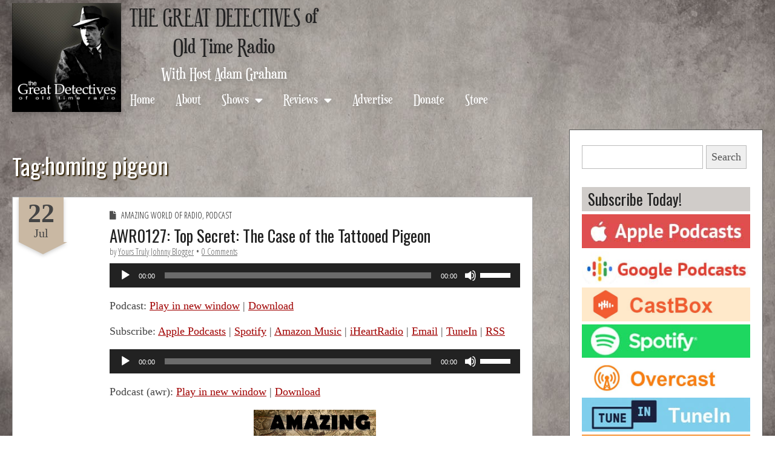

--- FILE ---
content_type: text/html; charset=utf-8
request_url: https://www.google.com/recaptcha/api2/aframe
body_size: 266
content:
<!DOCTYPE HTML><html><head><meta http-equiv="content-type" content="text/html; charset=UTF-8"></head><body><script nonce="qY01F-VCAww--M1ppIh2ug">/** Anti-fraud and anti-abuse applications only. See google.com/recaptcha */ try{var clients={'sodar':'https://pagead2.googlesyndication.com/pagead/sodar?'};window.addEventListener("message",function(a){try{if(a.source===window.parent){var b=JSON.parse(a.data);var c=clients[b['id']];if(c){var d=document.createElement('img');d.src=c+b['params']+'&rc='+(localStorage.getItem("rc::a")?sessionStorage.getItem("rc::b"):"");window.document.body.appendChild(d);sessionStorage.setItem("rc::e",parseInt(sessionStorage.getItem("rc::e")||0)+1);localStorage.setItem("rc::h",'1769408297058');}}}catch(b){}});window.parent.postMessage("_grecaptcha_ready", "*");}catch(b){}</script></body></html>

--- FILE ---
content_type: text/javascript
request_url: https://www.greatdetectives.net/detectives/wp-content/themes/fotograf/library/js/harvey.min.js?ver=0b6bd34dab698c54fecae3e69da3d53d
body_size: 4593
content:
/**
 * Harvey, A Second Face for Your Application's JavaScript
 *
 * Copyright 2012, Joschka Kintscher
 * Released under the MIT License
 *
 * https://github.com/harvesthq/harvey/
 */
(function(){var State,_mediaQueryList;this.Harvey=(function(){function Harvey(){}
Harvey.states={};Harvey.attach=function(mediaQuery,callbacks){var state;if(!this.states.hasOwnProperty(mediaQuery)){this.states[mediaQuery]=[];this._add_css_for(mediaQuery);}
state=new State(mediaQuery,callbacks!=null?callbacks.setup:void 0,callbacks!=null?callbacks.on:void 0,callbacks!=null?callbacks.off:void 0);if(!this.states[mediaQuery].length){this._watch_query(mediaQuery);}
this.states[mediaQuery].push(state);if(this._window_matchmedia(mediaQuery).matches){this._update_states([state],true);}
return state;};Harvey.detach=function(state){var i,s,_i,_len,_ref,_results;_ref=this.states[state.condition];_results=[];for(i=_i=0,_len=_ref.length;_i<_len;i=++_i){s=_ref[i];if(state===s){_results.push(this.states[s.condition][i]=void 0);}else{_results.push(void 0);}}
return _results;};Harvey._watch_query=function(mediaQuery){var _this=this;return this._window_matchmedia(mediaQuery).addListener(function(mql){return _this._update_states(_this.states[mediaQuery],mql.matches);});};Harvey._update_states=function(states,active){var state,_i,_len,_results;_results=[];for(_i=0,_len=states.length;_i<_len;_i++){state=states[_i];if(active){_results.push(state.activate());}else{_results.push(state.deactivate());}}
return _results;};Harvey._mediaList={};Harvey._window_matchmedia=function(mediaQuery){if(window.matchMedia){if(!(mediaQuery in this._mediaList)){this._mediaList[mediaQuery]=window.matchMedia(mediaQuery);}
return this._mediaList[mediaQuery];}
if(!this._listening){this._listen();}
if(!(mediaQuery in this._mediaList)){this._mediaList[mediaQuery]=new _mediaQueryList(mediaQuery);}
return this._mediaList[mediaQuery];};Harvey._listen=function(){var evt,_this=this;evt=window.addEventListener||window.attachEvent;evt('resize',function(){var mediaList,mediaQuery,_ref,_results;_ref=_this._mediaList;_results=[];for(mediaQuery in _ref){mediaList=_ref[mediaQuery];_results.push(mediaList._process());}
return _results;});evt('orientationChange',function(){var mediaList,mediaQuery,_ref,_results;_ref=_this._mediaList;_results=[];for(mediaQuery in _ref){mediaList=_ref[mediaQuery];_results.push(mediaList._process());}
return _results;});return this._listening=true;};Harvey._add_css_for=function(mediaQuery){if(!this.style){this.style=document.createElement('style');this.style.setAttribute('type','text/css');document.getElementsByTagName('head')[0].appendChild(this.style);}
mediaQuery="@media "+mediaQuery+" {.harvey-test{}}";if(!this.style.styleSheet){return this.style.appendChild(document.createTextNode(mediaQuery));}};return Harvey;})();State=(function(){State.prototype.active=false;State.prototype.is_setup=false;function State(condition,setup,on,off){this.condition=condition;this.setup=setup;this.on=on;this.off=off;}
State.prototype.activate=function(){if(this.active){return;}
if(!this.is_setup){if(typeof this.setup==="function"){this.setup();}
this.is_setup=true;}
if(typeof this.on==="function"){this.on();}
return this.active=true;};State.prototype.deactivate=function(){if(!this.active){return;}
if(typeof this.off==="function"){this.off();}
return this.active=false;};return State;})();_mediaQueryList=(function(){function _mediaQueryList(media){this.media=media;this._listeners=[];this.matches=this._matches();}
_mediaQueryList.prototype.addListener=function(listener){this._listeners.push(listener);return void 0;};_mediaQueryList.prototype._process=function(){var callback,current,_i,_len,_ref,_results;current=this._matches();if(this.matches===current){return;}
this.matches=current;_ref=this._listeners;_results=[];for(_i=0,_len=_ref.length;_i<_len;_i++){callback=_ref[_i];_results.push(callback(this));}
return _results;};_mediaQueryList.prototype._matches=function(){if(!this._tester){this._get_tester();}
this._tester.innerHTML='&shy;<style media="'+this.media+'">#harvey-mq-test{width:42px;}</style>';this._tester.removeChild(this._tester.firstChild);return this._tester.offsetWidth===42;};_mediaQueryList.prototype._get_tester=function(){this._tester=document.getElementById('harvey-mq-test');if(!this._tester){return this._build_tester();}};_mediaQueryList.prototype._build_tester=function(){this._tester=document.createElement('div');this._tester.id='harvey-mq-test';this._tester.style.cssText='position:absolute;top:-100em';return document.body.insertBefore(this._tester,document.body.firstChild);};return _mediaQueryList;})();}).call(this);